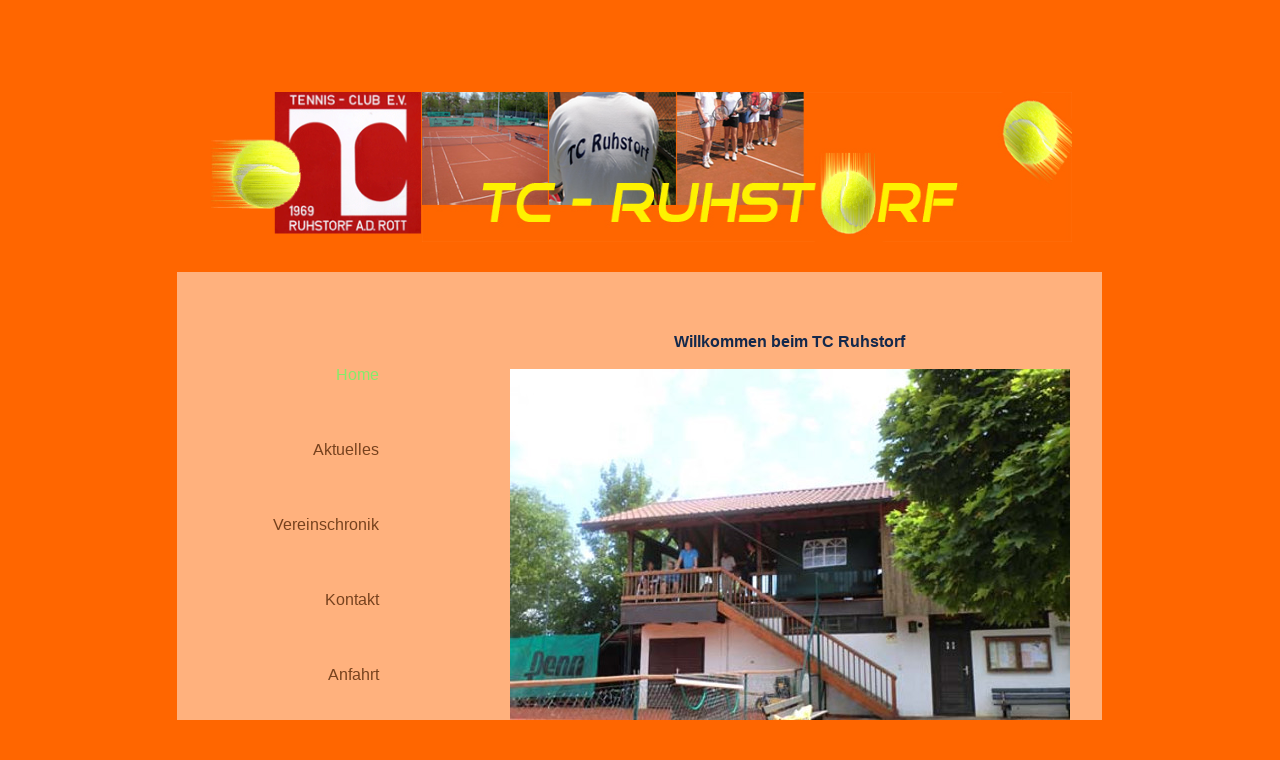

--- FILE ---
content_type: text/html
request_url: http://www.tc-ruhstorf.de/
body_size: 6042
content:
<!DOCTYPE html PUBLIC "-//W3C//DTD HTML 4.01//EN" "http://www.w3.org/TR/html4/strict.dtd">
<html>
  <meta content="text/html; charset=UTF-8" http-equiv="content-type">
  <meta name="author" content="Horst Zels">
  <meta name="publisher" content="Albert Simmel">
  <meta name="copyright" content="TC-Ruhstorf">
  <meta name="description" content="TC-Ruhstorf Homepage">
  <meta name="keywords" content=" Willkommen beim TC-Ruhstorf, TC-Ruhstorf, TC Ruhstorf, Tennisverein Ruhstorf, Tennis Ruhstorf, Tennisclub Ruhstorf">
  <meta name="page-topic" content="Sport">
  <meta name="audience" content="Alle"><meta http-equiv="content-language" content="de">
  <meta name="robots" content="index, follow">
  <meta name="DC.Creator" content="Horst Zels">
  <meta name="DC.Publisher" content="Albert Simmel">
  <meta name="DC.Rights" content="TC-Ruhstorf">
  <meta name="DC.Description" content="TC-Ruhstorf Homepage">
  <meta name="DC.Language" content="de">
  <title>TC Ruhstorf Home</title>
  <head>
    <link   type="text/css" rel="stylesheet" href="include/style.css">
    <script type="text/javascript" src="include/util.js" ></script>
  </head>
  ​​​​<body onload="highlightMenu('menu_home');">
    <table style="width: 100%; height: 100%;" border="0" cellpadding="0" cellspacing="0">
      <tbody>
        <tr>
          <td style="width: 15%; height: 100%;">​
          </td>
          <td style="width: 70%; height: 100%;">
            <table style="width: 100%;" border="0" cellpadding="30" cellspacing="0">
              <tbody>
                <tr style="height: 25%;">
                  <td style="width: 100%;">
                    <table style="width: 100%;" border="0" cellpadding="0" cellspacing="0">
                        <tr>
                          <td style="width: 10%;">
                          </td>
                          <td style="width: 20%;">
                            <img src="images/logos/logoball2.gif" style="float: right;" height="150" width="215">
                          </td>
                          <td style="width: 10%;">
                          </td>
                          <td style="width: 50%;">
                            <img src="images/logos/tcfoto2.jpg" style="float: right;" height="150" width="650">
                          </td>
                          <td style="width: 10%;">
                          </td>
                      ​​​​​ </tr>
                      </tbody>
                    </table>
                  </td>
                ​​​​</tr>
                ​​​​​<tr style="height: 60%;" bgcolor="#ffb17d">
                  <td style="width: 100%;">
                    <table style="width: 100%;" border="0" cellpadding="0" cellspacing="0">
                      <tbody>
                        <tr>
                          <td style="width: 25%" valign="top" align="center">​​​​ ​
                            <iframe id="hauptmenue" src="html/hauptmenue.html" frameborder="0" marginwidth="0" marginheight="0"
                                    height="500" scrolling="no">
                            </iframe>
                          </td>
                          <td style="width: 75%;" align="center">
                            <b>Willkommen beim TC Ruhstorf</b><br><br>
                            <img src="images/home/tcr-vereinsheim.jpg" />                        
                          </td>
                        </tr>
                      </tbody>
                    </table>
                  </td>
                </tr>
                ​​​​​<tr style="height: 15%;" bgcolor="#ffb17d">
                  <td style="width: 100%;">
                    <table style="width: 100%;" border="0" cellpadding="0" cellspacing="0">
                      <tbody>
                        <tr valign="center">
                          <td style="width: 60%;">​​​​​
                          </td>
                          <td style="width: 30%;">
                            <table style="width: 100%;" border="0" cellpadding="0" cellspacing="5">
                              <tbody>
                                <tr>
                                  <td>
                                    <span class="adresse">TC Ruhstorf - Badstraße 1 - 94099 Ruhstorf<br> 
                                      <a href="mailto:info@tc-ruhstorf.de">&nbsp;&nbsp;info@tc-ruhstorf.de&nbsp;&nbsp;</a>
                                    </span>                                  
                                  </td>
                                </tr>  
                                <tr valign="center">
                                  <td>
                                    <br/>
                                    <iframe src="html/counter.shtml" frameborder="0" marginwidth="0" marginheight="0"
                                            height="30" scrolling="no"></iframe>    
                                  </td>
                                </tr>  
                              </tbody>
                            </table>
                          </td>
                          <td style="width: 10%;" valign="top">​​​​​
                            <a href="https://chat.whatsapp.com/EVp2JuYLCS61byX9fPUEW2" target="_blank"><img src="images/logos/whatsapp.png"/></a> 
                          </td>
<!--                          <td style="width: 10%;" valign="top">​​​​​
                            <a href="https://www.facebook.com/TC-Ruhstorf-1969-eV-345456978946989/" target="_blank"><img src="images/logos/facebook.png"/></a> 
                          </td>-->
                        </tr>
                        </tbody>
                      </table>
                    </td>
                  </tr>
        ​​​​​        </tbody>
              </table>
            </td>
          <td style="width: 15%; height: 100%;">
          </td>
        </tr>
      </tbody>
    </table>
  ​​​​</body>
</html>


--- FILE ---
content_type: text/html
request_url: http://www.tc-ruhstorf.de/html/hauptmenue.html
body_size: 2111
content:
<!DOCTYPE html PUBLIC "-//W3C//DTD HTML 4.01//EN" "http://www.w3.org/TR/html4/strict.dtd">
<html>
  <meta content="text/html; charset=UTF-8" http-equiv="content-type">
  <title>Hauptmenü</title>
  <head>
    <link type="text/css" rel="stylesheet" href="../include/style.css">
    <base target="_parent" />
  </head>
  ​​​​<body style="background-color: #ffb17d;">
    <table style="width: 60%; height: 90%;" border="0" cellpadding="0" cellspacing="0">
      <tbody>
        <tr>
          <td style="text-align: right"><a id="menu_home" href="../index.html">&nbsp;&nbsp;Home&nbsp;&nbsp;</a></td>
        </tr>
        <tr>
          <td style="text-align: right"><a id="menu_aktuelles" href="aktuelles.html">&nbsp;&nbsp;Aktuelles&nbsp;&nbsp;</a></td>
        </tr>
<!--        <tr>
          <td style="text-align: right"><a id="menu_termine" href="termine.html">&nbsp;&nbsp;Termine&nbsp;&nbsp;</a></td>
        </tr>-->
<!--        <tr>
          <td style="text-align: right"><a id="menu_amtsinhaber" href="amtsinhaber.html">&nbsp;&nbsp;Vorstand&nbsp;&nbsp;</a></td>
        </tr>-->
        <tr>
          <td style="text-align: right"><a id="menu_chronik" href="vereinschronik.html">&nbsp;&nbsp;Vereinschronik&nbsp;&nbsp;</a></td>
        </tr>
<!--        <tr>
          <td style="text-align: right"><a id="menu_vereinsleben" href="vereinsleben.html">&nbsp;&nbsp;Vereinsleben&nbsp;&nbsp;</a></td>
        </tr>-->
<!--        <tr>
          <td style="text-align: right"><a id="menu_wettspielbetrieb" href="wettspielbetrieb.html">&nbsp;&nbsp;Wettspielbetrieb&nbsp;&nbsp;</a></td>
        </tr>-->
        <tr>
          <td style="text-align: right"><a id="menu_kontakt" href="kontakt.html">&nbsp;&nbsp;Kontakt&nbsp;&nbsp;</a></td>
        </tr>
        <tr>
          <td style="text-align: right"><a id="menu_anfahrt" href="anfahrt.html">&nbsp;&nbsp;Anfahrt&nbsp;&nbsp;</a></td>
        </tr>
        <tr>
          <td style="text-align: right"><a id="menu_impressum" href="impressum.html">&nbsp;&nbsp;Impressum&nbsp;&nbsp;</a></td>
        </tr>
      </tbody>
    </table>
  </body>
</html>


--- FILE ---
content_type: text/html
request_url: http://www.tc-ruhstorf.de/html/counter.shtml
body_size: 290
content:
<!DOCTYPE html PUBLIC "-//W3C//DTD HTML 4.01//EN" "http://www.w3.org/TR/html4/strict.dtd">
<html>
  <head>
    <link type="text/css" rel="stylesheet" href="../include/style.css">
  </head>
  <body class="counter">
    5624 Besucher seit 06.12.2015

  </body>
</html>


--- FILE ---
content_type: text/css
request_url: http://www.tc-ruhstorf.de/include/style.css
body_size: 989
content:

html, body {
  height: 100vh;
  color: #14294C;
  background-color: #ff6600;
  font-family: Sans-Serif, Arial, Helvetica;
}

iframe {
  background-color: #ffb17d;
}

.adresse {
  color: #666666;
  font-size: small;
  text-align: right;
}

#centervertical { vertical-align: middle; }

td { text-align: center; }

a         { color: #77421e; text-decoration: none; }
a:visited { color: #5A3216; text-decoration: none; }
a:active  { color: #a55b29; text-decoration: none; }
a:hover   { color: #a55b29; background-color: #ffbc8f; text-decoration: none; }

.textbg {
  color: #ffb17d;
}

.a_normal {
  color: #77421e;
}

.a_highlight {
  color: #85eb6a !important;
}

.td_left {
  text-align: left !important;
  font-size: 85%;
}

.if_hidden {
  visibility: hidden;
  position: absolute;
  left: 0; top: 0;
  height:0; width:0;
  border: none;
}

.counter {
  color: #14294C;
  background-color: #ffb17d;
  font-family: Sans-Serif, Arial, Helvetica;
  font-size: 70%;
  text-align: center;
}



--- FILE ---
content_type: text/css
request_url: http://www.tc-ruhstorf.de/include/style.css
body_size: 989
content:

html, body {
  height: 100vh;
  color: #14294C;
  background-color: #ff6600;
  font-family: Sans-Serif, Arial, Helvetica;
}

iframe {
  background-color: #ffb17d;
}

.adresse {
  color: #666666;
  font-size: small;
  text-align: right;
}

#centervertical { vertical-align: middle; }

td { text-align: center; }

a         { color: #77421e; text-decoration: none; }
a:visited { color: #5A3216; text-decoration: none; }
a:active  { color: #a55b29; text-decoration: none; }
a:hover   { color: #a55b29; background-color: #ffbc8f; text-decoration: none; }

.textbg {
  color: #ffb17d;
}

.a_normal {
  color: #77421e;
}

.a_highlight {
  color: #85eb6a !important;
}

.td_left {
  text-align: left !important;
  font-size: 85%;
}

.if_hidden {
  visibility: hidden;
  position: absolute;
  left: 0; top: 0;
  height:0; width:0;
  border: none;
}

.counter {
  color: #14294C;
  background-color: #ffb17d;
  font-family: Sans-Serif, Arial, Helvetica;
  font-size: 70%;
  text-align: center;
}



--- FILE ---
content_type: text/css
request_url: http://www.tc-ruhstorf.de/include/style.css
body_size: 989
content:

html, body {
  height: 100vh;
  color: #14294C;
  background-color: #ff6600;
  font-family: Sans-Serif, Arial, Helvetica;
}

iframe {
  background-color: #ffb17d;
}

.adresse {
  color: #666666;
  font-size: small;
  text-align: right;
}

#centervertical { vertical-align: middle; }

td { text-align: center; }

a         { color: #77421e; text-decoration: none; }
a:visited { color: #5A3216; text-decoration: none; }
a:active  { color: #a55b29; text-decoration: none; }
a:hover   { color: #a55b29; background-color: #ffbc8f; text-decoration: none; }

.textbg {
  color: #ffb17d;
}

.a_normal {
  color: #77421e;
}

.a_highlight {
  color: #85eb6a !important;
}

.td_left {
  text-align: left !important;
  font-size: 85%;
}

.if_hidden {
  visibility: hidden;
  position: absolute;
  left: 0; top: 0;
  height:0; width:0;
  border: none;
}

.counter {
  color: #14294C;
  background-color: #ffb17d;
  font-family: Sans-Serif, Arial, Helvetica;
  font-size: 70%;
  text-align: center;
}



--- FILE ---
content_type: text/javascript
request_url: http://www.tc-ruhstorf.de/include/util.js
body_size: 259
content:


function highlightMenu(itemid) {
  var ifrm = document.getElementById('hauptmenue');
  var idoc = ifrm.contentDocument ? ifrm.contentDocument : ifrm.contentWindow.document;
  var item = idoc.getElementById(itemid);
  item.classList.add('a_highlight');
}  

